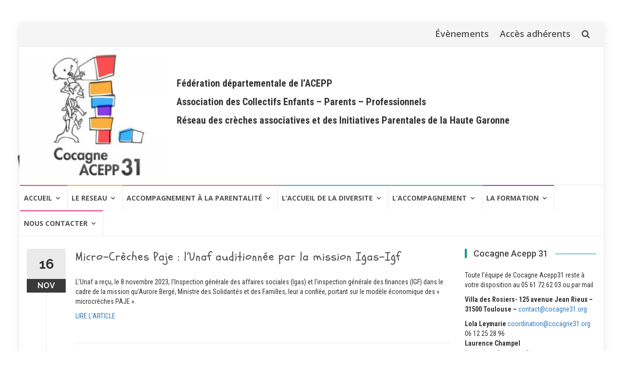

--- FILE ---
content_type: text/html; charset=UTF-8
request_url: https://cocagne31.org/2023/micro-creches-paje-lunaf-auditionnee-par-la-mission-igas-igf/
body_size: 14100
content:
<!DOCTYPE html>
<html lang="fr-FR">
<head>
<meta charset="UTF-8">
<meta name="viewport" content="width=device-width, initial-scale=1">
<link rel="profile" href="http://gmpg.org/xfn/11">
<link rel="pingback" href="https://cocagne31.org/xmlrpc.php">

<title>Micro-Crèches Paje : l’Unaf auditionnée par la mission Igas-Igf</title>
<meta name='robots' content='max-image-preview:large' />
	<style>img:is([sizes="auto" i], [sizes^="auto," i]) { contain-intrinsic-size: 3000px 1500px }</style>
	<link rel='dns-prefetch' href='//unpkg.com' />
<link rel='dns-prefetch' href='//fonts.googleapis.com' />
<link rel="alternate" type="application/rss+xml" title=" &raquo; Flux" href="https://cocagne31.org/feed/" />
<link rel="alternate" type="application/rss+xml" title=" &raquo; Flux des commentaires" href="https://cocagne31.org/comments/feed/" />
<link rel="alternate" type="text/calendar" title=" &raquo; Flux iCal" href="https://cocagne31.org/events/?ical=1" />
		<!-- This site uses the Google Analytics by ExactMetrics plugin v8.11.1 - Using Analytics tracking - https://www.exactmetrics.com/ -->
							<script src="//www.googletagmanager.com/gtag/js?id=G-RQNS1ZT16X"  data-cfasync="false" data-wpfc-render="false" type="text/javascript" async></script>
			<script data-cfasync="false" data-wpfc-render="false" type="text/javascript">
				var em_version = '8.11.1';
				var em_track_user = true;
				var em_no_track_reason = '';
								var ExactMetricsDefaultLocations = {"page_location":"https:\/\/cocagne31.org\/2023\/micro-creches-paje-lunaf-auditionnee-par-la-mission-igas-igf\/"};
								if ( typeof ExactMetricsPrivacyGuardFilter === 'function' ) {
					var ExactMetricsLocations = (typeof ExactMetricsExcludeQuery === 'object') ? ExactMetricsPrivacyGuardFilter( ExactMetricsExcludeQuery ) : ExactMetricsPrivacyGuardFilter( ExactMetricsDefaultLocations );
				} else {
					var ExactMetricsLocations = (typeof ExactMetricsExcludeQuery === 'object') ? ExactMetricsExcludeQuery : ExactMetricsDefaultLocations;
				}

								var disableStrs = [
										'ga-disable-G-RQNS1ZT16X',
									];

				/* Function to detect opted out users */
				function __gtagTrackerIsOptedOut() {
					for (var index = 0; index < disableStrs.length; index++) {
						if (document.cookie.indexOf(disableStrs[index] + '=true') > -1) {
							return true;
						}
					}

					return false;
				}

				/* Disable tracking if the opt-out cookie exists. */
				if (__gtagTrackerIsOptedOut()) {
					for (var index = 0; index < disableStrs.length; index++) {
						window[disableStrs[index]] = true;
					}
				}

				/* Opt-out function */
				function __gtagTrackerOptout() {
					for (var index = 0; index < disableStrs.length; index++) {
						document.cookie = disableStrs[index] + '=true; expires=Thu, 31 Dec 2099 23:59:59 UTC; path=/';
						window[disableStrs[index]] = true;
					}
				}

				if ('undefined' === typeof gaOptout) {
					function gaOptout() {
						__gtagTrackerOptout();
					}
				}
								window.dataLayer = window.dataLayer || [];

				window.ExactMetricsDualTracker = {
					helpers: {},
					trackers: {},
				};
				if (em_track_user) {
					function __gtagDataLayer() {
						dataLayer.push(arguments);
					}

					function __gtagTracker(type, name, parameters) {
						if (!parameters) {
							parameters = {};
						}

						if (parameters.send_to) {
							__gtagDataLayer.apply(null, arguments);
							return;
						}

						if (type === 'event') {
														parameters.send_to = exactmetrics_frontend.v4_id;
							var hookName = name;
							if (typeof parameters['event_category'] !== 'undefined') {
								hookName = parameters['event_category'] + ':' + name;
							}

							if (typeof ExactMetricsDualTracker.trackers[hookName] !== 'undefined') {
								ExactMetricsDualTracker.trackers[hookName](parameters);
							} else {
								__gtagDataLayer('event', name, parameters);
							}
							
						} else {
							__gtagDataLayer.apply(null, arguments);
						}
					}

					__gtagTracker('js', new Date());
					__gtagTracker('set', {
						'developer_id.dNDMyYj': true,
											});
					if ( ExactMetricsLocations.page_location ) {
						__gtagTracker('set', ExactMetricsLocations);
					}
										__gtagTracker('config', 'G-RQNS1ZT16X', {"forceSSL":"true"} );
										window.gtag = __gtagTracker;										(function () {
						/* https://developers.google.com/analytics/devguides/collection/analyticsjs/ */
						/* ga and __gaTracker compatibility shim. */
						var noopfn = function () {
							return null;
						};
						var newtracker = function () {
							return new Tracker();
						};
						var Tracker = function () {
							return null;
						};
						var p = Tracker.prototype;
						p.get = noopfn;
						p.set = noopfn;
						p.send = function () {
							var args = Array.prototype.slice.call(arguments);
							args.unshift('send');
							__gaTracker.apply(null, args);
						};
						var __gaTracker = function () {
							var len = arguments.length;
							if (len === 0) {
								return;
							}
							var f = arguments[len - 1];
							if (typeof f !== 'object' || f === null || typeof f.hitCallback !== 'function') {
								if ('send' === arguments[0]) {
									var hitConverted, hitObject = false, action;
									if ('event' === arguments[1]) {
										if ('undefined' !== typeof arguments[3]) {
											hitObject = {
												'eventAction': arguments[3],
												'eventCategory': arguments[2],
												'eventLabel': arguments[4],
												'value': arguments[5] ? arguments[5] : 1,
											}
										}
									}
									if ('pageview' === arguments[1]) {
										if ('undefined' !== typeof arguments[2]) {
											hitObject = {
												'eventAction': 'page_view',
												'page_path': arguments[2],
											}
										}
									}
									if (typeof arguments[2] === 'object') {
										hitObject = arguments[2];
									}
									if (typeof arguments[5] === 'object') {
										Object.assign(hitObject, arguments[5]);
									}
									if ('undefined' !== typeof arguments[1].hitType) {
										hitObject = arguments[1];
										if ('pageview' === hitObject.hitType) {
											hitObject.eventAction = 'page_view';
										}
									}
									if (hitObject) {
										action = 'timing' === arguments[1].hitType ? 'timing_complete' : hitObject.eventAction;
										hitConverted = mapArgs(hitObject);
										__gtagTracker('event', action, hitConverted);
									}
								}
								return;
							}

							function mapArgs(args) {
								var arg, hit = {};
								var gaMap = {
									'eventCategory': 'event_category',
									'eventAction': 'event_action',
									'eventLabel': 'event_label',
									'eventValue': 'event_value',
									'nonInteraction': 'non_interaction',
									'timingCategory': 'event_category',
									'timingVar': 'name',
									'timingValue': 'value',
									'timingLabel': 'event_label',
									'page': 'page_path',
									'location': 'page_location',
									'title': 'page_title',
									'referrer' : 'page_referrer',
								};
								for (arg in args) {
																		if (!(!args.hasOwnProperty(arg) || !gaMap.hasOwnProperty(arg))) {
										hit[gaMap[arg]] = args[arg];
									} else {
										hit[arg] = args[arg];
									}
								}
								return hit;
							}

							try {
								f.hitCallback();
							} catch (ex) {
							}
						};
						__gaTracker.create = newtracker;
						__gaTracker.getByName = newtracker;
						__gaTracker.getAll = function () {
							return [];
						};
						__gaTracker.remove = noopfn;
						__gaTracker.loaded = true;
						window['__gaTracker'] = __gaTracker;
					})();
									} else {
										console.log("");
					(function () {
						function __gtagTracker() {
							return null;
						}

						window['__gtagTracker'] = __gtagTracker;
						window['gtag'] = __gtagTracker;
					})();
									}
			</script>
							<!-- / Google Analytics by ExactMetrics -->
		<script type="text/javascript">
/* <![CDATA[ */
window._wpemojiSettings = {"baseUrl":"https:\/\/s.w.org\/images\/core\/emoji\/16.0.1\/72x72\/","ext":".png","svgUrl":"https:\/\/s.w.org\/images\/core\/emoji\/16.0.1\/svg\/","svgExt":".svg","source":{"concatemoji":"https:\/\/cocagne31.org\/wp-includes\/js\/wp-emoji-release.min.js?ver=6.8.3"}};
/*! This file is auto-generated */
!function(s,n){var o,i,e;function c(e){try{var t={supportTests:e,timestamp:(new Date).valueOf()};sessionStorage.setItem(o,JSON.stringify(t))}catch(e){}}function p(e,t,n){e.clearRect(0,0,e.canvas.width,e.canvas.height),e.fillText(t,0,0);var t=new Uint32Array(e.getImageData(0,0,e.canvas.width,e.canvas.height).data),a=(e.clearRect(0,0,e.canvas.width,e.canvas.height),e.fillText(n,0,0),new Uint32Array(e.getImageData(0,0,e.canvas.width,e.canvas.height).data));return t.every(function(e,t){return e===a[t]})}function u(e,t){e.clearRect(0,0,e.canvas.width,e.canvas.height),e.fillText(t,0,0);for(var n=e.getImageData(16,16,1,1),a=0;a<n.data.length;a++)if(0!==n.data[a])return!1;return!0}function f(e,t,n,a){switch(t){case"flag":return n(e,"\ud83c\udff3\ufe0f\u200d\u26a7\ufe0f","\ud83c\udff3\ufe0f\u200b\u26a7\ufe0f")?!1:!n(e,"\ud83c\udde8\ud83c\uddf6","\ud83c\udde8\u200b\ud83c\uddf6")&&!n(e,"\ud83c\udff4\udb40\udc67\udb40\udc62\udb40\udc65\udb40\udc6e\udb40\udc67\udb40\udc7f","\ud83c\udff4\u200b\udb40\udc67\u200b\udb40\udc62\u200b\udb40\udc65\u200b\udb40\udc6e\u200b\udb40\udc67\u200b\udb40\udc7f");case"emoji":return!a(e,"\ud83e\udedf")}return!1}function g(e,t,n,a){var r="undefined"!=typeof WorkerGlobalScope&&self instanceof WorkerGlobalScope?new OffscreenCanvas(300,150):s.createElement("canvas"),o=r.getContext("2d",{willReadFrequently:!0}),i=(o.textBaseline="top",o.font="600 32px Arial",{});return e.forEach(function(e){i[e]=t(o,e,n,a)}),i}function t(e){var t=s.createElement("script");t.src=e,t.defer=!0,s.head.appendChild(t)}"undefined"!=typeof Promise&&(o="wpEmojiSettingsSupports",i=["flag","emoji"],n.supports={everything:!0,everythingExceptFlag:!0},e=new Promise(function(e){s.addEventListener("DOMContentLoaded",e,{once:!0})}),new Promise(function(t){var n=function(){try{var e=JSON.parse(sessionStorage.getItem(o));if("object"==typeof e&&"number"==typeof e.timestamp&&(new Date).valueOf()<e.timestamp+604800&&"object"==typeof e.supportTests)return e.supportTests}catch(e){}return null}();if(!n){if("undefined"!=typeof Worker&&"undefined"!=typeof OffscreenCanvas&&"undefined"!=typeof URL&&URL.createObjectURL&&"undefined"!=typeof Blob)try{var e="postMessage("+g.toString()+"("+[JSON.stringify(i),f.toString(),p.toString(),u.toString()].join(",")+"));",a=new Blob([e],{type:"text/javascript"}),r=new Worker(URL.createObjectURL(a),{name:"wpTestEmojiSupports"});return void(r.onmessage=function(e){c(n=e.data),r.terminate(),t(n)})}catch(e){}c(n=g(i,f,p,u))}t(n)}).then(function(e){for(var t in e)n.supports[t]=e[t],n.supports.everything=n.supports.everything&&n.supports[t],"flag"!==t&&(n.supports.everythingExceptFlag=n.supports.everythingExceptFlag&&n.supports[t]);n.supports.everythingExceptFlag=n.supports.everythingExceptFlag&&!n.supports.flag,n.DOMReady=!1,n.readyCallback=function(){n.DOMReady=!0}}).then(function(){return e}).then(function(){var e;n.supports.everything||(n.readyCallback(),(e=n.source||{}).concatemoji?t(e.concatemoji):e.wpemoji&&e.twemoji&&(t(e.twemoji),t(e.wpemoji)))}))}((window,document),window._wpemojiSettings);
/* ]]> */
</script>
<style id='wp-emoji-styles-inline-css' type='text/css'>

	img.wp-smiley, img.emoji {
		display: inline !important;
		border: none !important;
		box-shadow: none !important;
		height: 1em !important;
		width: 1em !important;
		margin: 0 0.07em !important;
		vertical-align: -0.1em !important;
		background: none !important;
		padding: 0 !important;
	}
</style>
<link rel='stylesheet' id='wp-block-library-css' href='https://cocagne31.org/wp-includes/css/dist/block-library/style.min.css?ver=6.8.3' type='text/css' media='all' />
<style id='classic-theme-styles-inline-css' type='text/css'>
/*! This file is auto-generated */
.wp-block-button__link{color:#fff;background-color:#32373c;border-radius:9999px;box-shadow:none;text-decoration:none;padding:calc(.667em + 2px) calc(1.333em + 2px);font-size:1.125em}.wp-block-file__button{background:#32373c;color:#fff;text-decoration:none}
</style>
<style id='global-styles-inline-css' type='text/css'>
:root{--wp--preset--aspect-ratio--square: 1;--wp--preset--aspect-ratio--4-3: 4/3;--wp--preset--aspect-ratio--3-4: 3/4;--wp--preset--aspect-ratio--3-2: 3/2;--wp--preset--aspect-ratio--2-3: 2/3;--wp--preset--aspect-ratio--16-9: 16/9;--wp--preset--aspect-ratio--9-16: 9/16;--wp--preset--color--black: #000000;--wp--preset--color--cyan-bluish-gray: #abb8c3;--wp--preset--color--white: #ffffff;--wp--preset--color--pale-pink: #f78da7;--wp--preset--color--vivid-red: #cf2e2e;--wp--preset--color--luminous-vivid-orange: #ff6900;--wp--preset--color--luminous-vivid-amber: #fcb900;--wp--preset--color--light-green-cyan: #7bdcb5;--wp--preset--color--vivid-green-cyan: #00d084;--wp--preset--color--pale-cyan-blue: #8ed1fc;--wp--preset--color--vivid-cyan-blue: #0693e3;--wp--preset--color--vivid-purple: #9b51e0;--wp--preset--gradient--vivid-cyan-blue-to-vivid-purple: linear-gradient(135deg,rgba(6,147,227,1) 0%,rgb(155,81,224) 100%);--wp--preset--gradient--light-green-cyan-to-vivid-green-cyan: linear-gradient(135deg,rgb(122,220,180) 0%,rgb(0,208,130) 100%);--wp--preset--gradient--luminous-vivid-amber-to-luminous-vivid-orange: linear-gradient(135deg,rgba(252,185,0,1) 0%,rgba(255,105,0,1) 100%);--wp--preset--gradient--luminous-vivid-orange-to-vivid-red: linear-gradient(135deg,rgba(255,105,0,1) 0%,rgb(207,46,46) 100%);--wp--preset--gradient--very-light-gray-to-cyan-bluish-gray: linear-gradient(135deg,rgb(238,238,238) 0%,rgb(169,184,195) 100%);--wp--preset--gradient--cool-to-warm-spectrum: linear-gradient(135deg,rgb(74,234,220) 0%,rgb(151,120,209) 20%,rgb(207,42,186) 40%,rgb(238,44,130) 60%,rgb(251,105,98) 80%,rgb(254,248,76) 100%);--wp--preset--gradient--blush-light-purple: linear-gradient(135deg,rgb(255,206,236) 0%,rgb(152,150,240) 100%);--wp--preset--gradient--blush-bordeaux: linear-gradient(135deg,rgb(254,205,165) 0%,rgb(254,45,45) 50%,rgb(107,0,62) 100%);--wp--preset--gradient--luminous-dusk: linear-gradient(135deg,rgb(255,203,112) 0%,rgb(199,81,192) 50%,rgb(65,88,208) 100%);--wp--preset--gradient--pale-ocean: linear-gradient(135deg,rgb(255,245,203) 0%,rgb(182,227,212) 50%,rgb(51,167,181) 100%);--wp--preset--gradient--electric-grass: linear-gradient(135deg,rgb(202,248,128) 0%,rgb(113,206,126) 100%);--wp--preset--gradient--midnight: linear-gradient(135deg,rgb(2,3,129) 0%,rgb(40,116,252) 100%);--wp--preset--font-size--small: 13px;--wp--preset--font-size--medium: 20px;--wp--preset--font-size--large: 36px;--wp--preset--font-size--x-large: 42px;--wp--preset--spacing--20: 0.44rem;--wp--preset--spacing--30: 0.67rem;--wp--preset--spacing--40: 1rem;--wp--preset--spacing--50: 1.5rem;--wp--preset--spacing--60: 2.25rem;--wp--preset--spacing--70: 3.38rem;--wp--preset--spacing--80: 5.06rem;--wp--preset--shadow--natural: 6px 6px 9px rgba(0, 0, 0, 0.2);--wp--preset--shadow--deep: 12px 12px 50px rgba(0, 0, 0, 0.4);--wp--preset--shadow--sharp: 6px 6px 0px rgba(0, 0, 0, 0.2);--wp--preset--shadow--outlined: 6px 6px 0px -3px rgba(255, 255, 255, 1), 6px 6px rgba(0, 0, 0, 1);--wp--preset--shadow--crisp: 6px 6px 0px rgba(0, 0, 0, 1);}:where(.is-layout-flex){gap: 0.5em;}:where(.is-layout-grid){gap: 0.5em;}body .is-layout-flex{display: flex;}.is-layout-flex{flex-wrap: wrap;align-items: center;}.is-layout-flex > :is(*, div){margin: 0;}body .is-layout-grid{display: grid;}.is-layout-grid > :is(*, div){margin: 0;}:where(.wp-block-columns.is-layout-flex){gap: 2em;}:where(.wp-block-columns.is-layout-grid){gap: 2em;}:where(.wp-block-post-template.is-layout-flex){gap: 1.25em;}:where(.wp-block-post-template.is-layout-grid){gap: 1.25em;}.has-black-color{color: var(--wp--preset--color--black) !important;}.has-cyan-bluish-gray-color{color: var(--wp--preset--color--cyan-bluish-gray) !important;}.has-white-color{color: var(--wp--preset--color--white) !important;}.has-pale-pink-color{color: var(--wp--preset--color--pale-pink) !important;}.has-vivid-red-color{color: var(--wp--preset--color--vivid-red) !important;}.has-luminous-vivid-orange-color{color: var(--wp--preset--color--luminous-vivid-orange) !important;}.has-luminous-vivid-amber-color{color: var(--wp--preset--color--luminous-vivid-amber) !important;}.has-light-green-cyan-color{color: var(--wp--preset--color--light-green-cyan) !important;}.has-vivid-green-cyan-color{color: var(--wp--preset--color--vivid-green-cyan) !important;}.has-pale-cyan-blue-color{color: var(--wp--preset--color--pale-cyan-blue) !important;}.has-vivid-cyan-blue-color{color: var(--wp--preset--color--vivid-cyan-blue) !important;}.has-vivid-purple-color{color: var(--wp--preset--color--vivid-purple) !important;}.has-black-background-color{background-color: var(--wp--preset--color--black) !important;}.has-cyan-bluish-gray-background-color{background-color: var(--wp--preset--color--cyan-bluish-gray) !important;}.has-white-background-color{background-color: var(--wp--preset--color--white) !important;}.has-pale-pink-background-color{background-color: var(--wp--preset--color--pale-pink) !important;}.has-vivid-red-background-color{background-color: var(--wp--preset--color--vivid-red) !important;}.has-luminous-vivid-orange-background-color{background-color: var(--wp--preset--color--luminous-vivid-orange) !important;}.has-luminous-vivid-amber-background-color{background-color: var(--wp--preset--color--luminous-vivid-amber) !important;}.has-light-green-cyan-background-color{background-color: var(--wp--preset--color--light-green-cyan) !important;}.has-vivid-green-cyan-background-color{background-color: var(--wp--preset--color--vivid-green-cyan) !important;}.has-pale-cyan-blue-background-color{background-color: var(--wp--preset--color--pale-cyan-blue) !important;}.has-vivid-cyan-blue-background-color{background-color: var(--wp--preset--color--vivid-cyan-blue) !important;}.has-vivid-purple-background-color{background-color: var(--wp--preset--color--vivid-purple) !important;}.has-black-border-color{border-color: var(--wp--preset--color--black) !important;}.has-cyan-bluish-gray-border-color{border-color: var(--wp--preset--color--cyan-bluish-gray) !important;}.has-white-border-color{border-color: var(--wp--preset--color--white) !important;}.has-pale-pink-border-color{border-color: var(--wp--preset--color--pale-pink) !important;}.has-vivid-red-border-color{border-color: var(--wp--preset--color--vivid-red) !important;}.has-luminous-vivid-orange-border-color{border-color: var(--wp--preset--color--luminous-vivid-orange) !important;}.has-luminous-vivid-amber-border-color{border-color: var(--wp--preset--color--luminous-vivid-amber) !important;}.has-light-green-cyan-border-color{border-color: var(--wp--preset--color--light-green-cyan) !important;}.has-vivid-green-cyan-border-color{border-color: var(--wp--preset--color--vivid-green-cyan) !important;}.has-pale-cyan-blue-border-color{border-color: var(--wp--preset--color--pale-cyan-blue) !important;}.has-vivid-cyan-blue-border-color{border-color: var(--wp--preset--color--vivid-cyan-blue) !important;}.has-vivid-purple-border-color{border-color: var(--wp--preset--color--vivid-purple) !important;}.has-vivid-cyan-blue-to-vivid-purple-gradient-background{background: var(--wp--preset--gradient--vivid-cyan-blue-to-vivid-purple) !important;}.has-light-green-cyan-to-vivid-green-cyan-gradient-background{background: var(--wp--preset--gradient--light-green-cyan-to-vivid-green-cyan) !important;}.has-luminous-vivid-amber-to-luminous-vivid-orange-gradient-background{background: var(--wp--preset--gradient--luminous-vivid-amber-to-luminous-vivid-orange) !important;}.has-luminous-vivid-orange-to-vivid-red-gradient-background{background: var(--wp--preset--gradient--luminous-vivid-orange-to-vivid-red) !important;}.has-very-light-gray-to-cyan-bluish-gray-gradient-background{background: var(--wp--preset--gradient--very-light-gray-to-cyan-bluish-gray) !important;}.has-cool-to-warm-spectrum-gradient-background{background: var(--wp--preset--gradient--cool-to-warm-spectrum) !important;}.has-blush-light-purple-gradient-background{background: var(--wp--preset--gradient--blush-light-purple) !important;}.has-blush-bordeaux-gradient-background{background: var(--wp--preset--gradient--blush-bordeaux) !important;}.has-luminous-dusk-gradient-background{background: var(--wp--preset--gradient--luminous-dusk) !important;}.has-pale-ocean-gradient-background{background: var(--wp--preset--gradient--pale-ocean) !important;}.has-electric-grass-gradient-background{background: var(--wp--preset--gradient--electric-grass) !important;}.has-midnight-gradient-background{background: var(--wp--preset--gradient--midnight) !important;}.has-small-font-size{font-size: var(--wp--preset--font-size--small) !important;}.has-medium-font-size{font-size: var(--wp--preset--font-size--medium) !important;}.has-large-font-size{font-size: var(--wp--preset--font-size--large) !important;}.has-x-large-font-size{font-size: var(--wp--preset--font-size--x-large) !important;}
:where(.wp-block-post-template.is-layout-flex){gap: 1.25em;}:where(.wp-block-post-template.is-layout-grid){gap: 1.25em;}
:where(.wp-block-columns.is-layout-flex){gap: 2em;}:where(.wp-block-columns.is-layout-grid){gap: 2em;}
:root :where(.wp-block-pullquote){font-size: 1.5em;line-height: 1.6;}
</style>
<link rel='stylesheet' id='googlefonts-css' href='https://fonts.googleapis.com/css?family=Schoolbell:400|Roboto:400,400italic,500,700|Indie+Flower:400|Roboto+Condensed:300,400,400italic,700&subset=latin' type='text/css' media='all' />
<link rel='stylesheet' id='sidebar-login-css' href='https://cocagne31.org/wp-content/plugins/sidebar-login/build/sidebar-login.css?ver=1605625779' type='text/css' media='all' />
<link rel='stylesheet' id='parent-style-css' href='https://cocagne31.org/wp-content/themes/islemag/style.css?ver=6.8.3' type='text/css' media='all' />
<link rel='stylesheet' id='leaflet-css' href='https://unpkg.com/leaflet@1.6.0/dist/leaflet.css?ver=6.8.3' type='text/css' media='all' />
<link rel='stylesheet' id='islemag-bootstrap-css' href='https://cocagne31.org/wp-content/themes/islemag/css/bootstrap.min.css?ver=3.3.5' type='text/css' media='all' />
<link rel='stylesheet' id='islemag-style-css' href='https://cocagne31.org/wp-content/themes/cocagne/style.css?ver=6.8.3' type='text/css' media='all' />
<link rel='stylesheet' id='islemag-fontawesome-css' href='https://cocagne31.org/wp-content/themes/islemag/css/font-awesome.min.css?ver=4.4.0' type='text/css' media='all' />
<link rel='stylesheet' id='islemag-fonts-css' href='//fonts.googleapis.com/css?family=Lato%3A400%2C700%7CRaleway%3A400%2C500%2C600%2C700%7COpen+Sans%3A400%2C700%2C600&#038;subset=latin%2Clatin-ext' type='text/css' media='all' />
<link rel='stylesheet' id='UserAccessManagerLoginForm-css' href='https://cocagne31.org/wp-content/plugins/user-access-manager/assets/css/uamLoginForm.css?ver=2.3.10' type='text/css' media='screen' />
<link rel='stylesheet' id='tablepress-default-css' href='https://cocagne31.org/wp-content/tablepress-combined.min.css?ver=30' type='text/css' media='all' />
<link rel='stylesheet' id='sib-front-css-css' href='https://cocagne31.org/wp-content/plugins/mailin/css/mailin-front.css?ver=6.8.3' type='text/css' media='all' />
<script type="text/javascript" src="https://cocagne31.org/wp-includes/js/jquery/jquery.min.js?ver=3.7.1" id="jquery-core-js"></script>
<script type="text/javascript" src="https://cocagne31.org/wp-includes/js/jquery/jquery-migrate.min.js?ver=3.4.1" id="jquery-migrate-js"></script>
<script type="text/javascript" src="https://cocagne31.org/wp-content/plugins/google-analytics-dashboard-for-wp/assets/js/frontend-gtag.min.js?ver=8.11.1" id="exactmetrics-frontend-script-js" async="async" data-wp-strategy="async"></script>
<script data-cfasync="false" data-wpfc-render="false" type="text/javascript" id='exactmetrics-frontend-script-js-extra'>/* <![CDATA[ */
var exactmetrics_frontend = {"js_events_tracking":"true","download_extensions":"zip,mp3,mpeg,pdf,docx,pptx,xlsx,rar","inbound_paths":"[{\"path\":\"\\\/go\\\/\",\"label\":\"affiliate\"},{\"path\":\"\\\/recommend\\\/\",\"label\":\"affiliate\"}]","home_url":"https:\/\/cocagne31.org","hash_tracking":"false","v4_id":"G-RQNS1ZT16X"};/* ]]> */
</script>
<script type="text/javascript" src="https://unpkg.com/leaflet@1.6.0/dist/leaflet.js?ver=6.8.3" id="leaflet-js"></script>
<script type="text/javascript" id="ai-js-js-extra">
/* <![CDATA[ */
var MyAjax = {"ajaxurl":"https:\/\/cocagne31.org\/wp-admin\/admin-ajax.php","security":"2e173393f7"};
/* ]]> */
</script>
<script type="text/javascript" src="https://cocagne31.org/wp-content/plugins/advanced-iframe/js/ai.min.js?ver=136179" id="ai-js-js"></script>
<script type="text/javascript" id="sib-front-js-js-extra">
/* <![CDATA[ */
var sibErrMsg = {"invalidMail":"Veuillez entrer une adresse e-mail valide.","requiredField":"Veuillez compl\u00e9ter les champs obligatoires.","invalidDateFormat":"Veuillez entrer une date valide.","invalidSMSFormat":"Veuillez entrer une num\u00e9ro de t\u00e9l\u00e9phone valide."};
var ajax_sib_front_object = {"ajax_url":"https:\/\/cocagne31.org\/wp-admin\/admin-ajax.php","ajax_nonce":"2aac47b0ec","flag_url":"https:\/\/cocagne31.org\/wp-content\/plugins\/mailin\/img\/flags\/"};
/* ]]> */
</script>
<script type="text/javascript" src="https://cocagne31.org/wp-content/plugins/mailin/js/mailin-front.js?ver=1768459990" id="sib-front-js-js"></script>
<link rel="https://api.w.org/" href="https://cocagne31.org/wp-json/" /><link rel="alternate" title="JSON" type="application/json" href="https://cocagne31.org/wp-json/wp/v2/posts/7781" /><link rel="EditURI" type="application/rsd+xml" title="RSD" href="https://cocagne31.org/xmlrpc.php?rsd" />
<meta name="generator" content="WordPress 6.8.3" />
<link rel="canonical" href="https://cocagne31.org/2023/micro-creches-paje-lunaf-auditionnee-par-la-mission-igas-igf/" />
<link rel='shortlink' href='https://cocagne31.org/?p=7781' />
		<!-- Custom Logo: hide header text -->
		<style id="custom-logo-css" type="text/css">
			.site-title, .site-description {
				position: absolute;
				clip-path: inset(50%);
			}
		</style>
		<link rel="alternate" title="oEmbed (JSON)" type="application/json+oembed" href="https://cocagne31.org/wp-json/oembed/1.0/embed?url=https%3A%2F%2Fcocagne31.org%2F2023%2Fmicro-creches-paje-lunaf-auditionnee-par-la-mission-igas-igf%2F" />
<link rel="alternate" title="oEmbed (XML)" type="text/xml+oembed" href="https://cocagne31.org/wp-json/oembed/1.0/embed?url=https%3A%2F%2Fcocagne31.org%2F2023%2Fmicro-creches-paje-lunaf-auditionnee-par-la-mission-igas-igf%2F&#038;format=xml" />
<style type='text/css' media='screen'>
	h1{ font-family:"Schoolbell", arial, sans-serif;}
	h2{ font-family:"Schoolbell", arial, sans-serif;}
	h3{ font-family:"Roboto", arial, sans-serif;}
	h4{ font-family:"Roboto", arial, sans-serif;}
	blockquote{ font-family:"Indie Flower", arial, sans-serif;}
	body{ font-family:"Roboto Condensed", arial, sans-serif;}
	p{ font-family:"Roboto Condensed", arial, sans-serif;}
</style>
<!-- fonts delivered by Wordpress Google Fonts, a plugin by Adrian3.com --><meta name="tec-api-version" content="v1"><meta name="tec-api-origin" content="https://cocagne31.org"><link rel="alternate" href="https://cocagne31.org/wp-json/tribe/events/v1/" /><script type="text/javascript" src="https://cdn.brevo.com/js/sdk-loader.js" async></script>
<script type="text/javascript">
  window.Brevo = window.Brevo || [];
  window.Brevo.push(['init', {"client_key":"wbxk8ulaj5xx0xbwvgzk34bx","email_id":null,"push":{"customDomain":"https:\/\/cocagne31.org\/wp-content\/plugins\/mailin\/"},"service_worker_url":"sw.js?key=${key}","frame_url":"brevo-frame.html"}]);
</script><style type="text/css" id="custom-background-css">
body.custom-background { background-image: url("https://cocagne31.org/wp-content/uploads/2018/01/LOGO-COCAGNE-COULEUR-RVB-03.jpg"); background-position: center top; background-size: cover; background-repeat: no-repeat; background-attachment: fixed; }
</style>
	<link rel="icon" href="https://cocagne31.org/wp-content/uploads/2018/01/cropped-LOGO-COCAGNE-COULEUR-RVB-03-32x32.jpg" sizes="32x32" />
<link rel="icon" href="https://cocagne31.org/wp-content/uploads/2018/01/cropped-LOGO-COCAGNE-COULEUR-RVB-03-192x192.jpg" sizes="192x192" />
<link rel="apple-touch-icon" href="https://cocagne31.org/wp-content/uploads/2018/01/cropped-LOGO-COCAGNE-COULEUR-RVB-03-180x180.jpg" />
<meta name="msapplication-TileImage" content="https://cocagne31.org/wp-content/uploads/2018/01/cropped-LOGO-COCAGNE-COULEUR-RVB-03-270x270.jpg" />
<style type="text/css">.title-border span { color: #454545 }.post .entry-title, .post h1, .post h2, .post h3, .post h4, .post h5, .post h6, .post h1 a, .post h2 a, .post h3 a, .post h4 a, .post h5 a, .post h6 a { color: #454545 }.page-header h1 { color: #454545 }.sidebar .widget li a, .islemag-content-right, .islemag-content-right a, .post .entry-content, .post .entry-content p,
		 .post .entry-cats, .post .entry-cats a, .post .entry-comments.post .entry-separator, .post .entry-footer a,
		 .post .entry-footer span, .post .entry-footer .entry-cats, .post .entry-footer .entry-cats a, .author-content { color: ##454545}.islemag-top-container .entry-block .entry-overlay-meta .entry-title a { color: #ffffff }.islemag-top-container .entry-overlay-meta .entry-overlay-date { color: #ffffff }.islemag-top-container .entry-overlay-meta .entry-separator { color: #ffffff }.islemag-top-container .entry-overlay-meta > a { color: #ffffff }.home.blog .islemag-content-left .entry-title a, .blog-related-carousel .entry-title a { color: #454545 }.islemag-content-left .entry-meta, .islemag-content-left .blog-related-carousel .entry-content p,
		.islemag-content-left .blog-related-carousel .entry-cats .entry-label, .islemag-content-left .blog-related-carousel .entry-cats a,
		.islemag-content-left .blog-related-carousel > a, .islemag-content-left .blog-related-carousel .entry-footer > a { color: #454545 }.islemag-content-left .entry-meta .entry-separator { color: #454545 }.islemag-content-left .entry-meta a { color: #454545 }.islemag-content-left .islemag-template3 .col-sm-6 .entry-overlay p { color: #454545 }</style></head>

<body class="wp-singular post-template-default single single-post postid-7781 single-format-standard custom-background wp-custom-logo wp-theme-islemag wp-child-theme-cocagne tribe-no-js page-template-cocagne group-blog">
		<div id="wrapper" 
	class="boxed">

		<header id="header" class="site-header" role="banner">
						<div 
			class="navbar-top container-fluid">
								<div class="navbar-left social-icons">
									</div>

				<button type="button" class="navbar-btn"><i class="fa fa-search"></i></button>

				<div class="navbar-right">
					<div id="navbar" class="navbar">
						<nav id="top-navigation" class="navigation top-navigation" role="navigation">
							<button class="menu-toggle">Menu</button>
							<a class="screen-reader-text skip-link" href="#content" title="Aller au contenu">Aller au contenu</a>
							<div class="menu-intra-container"><ul id="primary-menu" class="nav-menu"><li id="menu-item-6327" class="menu-item menu-item-type-post_type_archive menu-item-object-tribe_events menu-item-6327"><a href="https://cocagne31.org/events/">Évènements</a></li>
<li id="menu-item-5248" class="menu-item menu-item-type-post_type menu-item-object-page menu-item-5248"><a href="https://cocagne31.org/les-adherents/">Accès adhérents</a></li>
</ul></div>						</nav><!-- #site-navigation -->
					</div><!-- #navbar -->
				</div>
				<div class="navbar-white top" id="header-search-form">
					
<form class="navbar-form" role="search" action="https://cocagne31.org/">
	<span class="screen-reader-text">Recherche pour :</span>
	<input type="search" id="s" name="s" class="form-control" placeholder="Rechercher ici..." title="Recherche pour :">
	<button type="submit" title="Search"><i class="fa fa-search"></i></button>
</form>
				</div><!-- End #header-search-form -->
							</div>

			<div class="header-content clearfix">
								<div class="col-md-3 col-sm-3 col-xs-12 navbar-brand">
					<a href="https://cocagne31.org/" class="custom-logo-link" rel="home"><img width="300" height="258" src="https://cocagne31.org/wp-content/uploads/2018/06/cropped-Logo-Cocagne-site-internet2-e1558946386729-1.png" class="custom-logo" alt="" decoding="async" fetchpriority="high" srcset="https://cocagne31.org/wp-content/uploads/2018/06/cropped-Logo-Cocagne-site-internet2-e1558946386729-1.png 300w, https://cocagne31.org/wp-content/uploads/2018/06/cropped-Logo-Cocagne-site-internet2-e1558946386729-1-150x129.png 150w, https://cocagne31.org/wp-content/uploads/2018/06/cropped-Logo-Cocagne-site-internet2-e1558946386729-1-110x95.png 110w" sizes="(max-width: 300px) 100vw, 300px" /></a><div class="header-logo-wrap text-header islemag_only_customizer"><p itemprop="headline" id="site-title" class="site-title"><a href="https://cocagne31.org/" title="" rel="home"></a></p><p itemprop="description" id="site-description" class="site-description"></p></div>				</div>

				<div class="col-md-9 col-sm-9 col-xs-12 islemag-banner">
					<div id="text-11" class="widget widget_text">			<div class="textwidget"><p>&nbsp;</p>
<p>&nbsp;</p>
<p><strong>Fédération départementale de l’ACEPP</strong></p>
<p><strong>Association des Collectifs Enfants – Parents &#8211; Professionnels</strong></p>
<p><strong>Réseau des crèches associatives et des Initiatives Parentales de la Haute Garonne</strong></p>
</div>
		</div>				</div>
							</div>

									<div id="navbar" class="navbar 
			islemag-sticky">
				<nav id="site-navigation" class="navigation main-navigation" role="navigation">
					<button class="menu-toggle">Menu</button>
					<a class="screen-reader-text skip-link" href="#content" title="Aller au contenu">Aller au contenu</a>
					<div class="menu-menu-horizontal-container"><ul id="primary-menu" class="nav-menu"><li id="menu-item-4013" class="menu-item menu-item-type-custom menu-item-object-custom menu-item-home menu-item-has-children menu-item-4013"><a href="http://cocagne31.org">Accueil</a>
<ul class="sub-menu">
	<li id="menu-item-4335" class="menu-item menu-item-type-post_type menu-item-object-page menu-item-4335"><a href="https://cocagne31.org/page-daccueil/qui-sommes-nous/">Qui sommes nous ?</a></li>
	<li id="menu-item-5971" class="menu-item menu-item-type-post_type menu-item-object-page menu-item-5971"><a href="https://cocagne31.org/page-daccueil/le-reseau-departemental-cocagne-acepp-31/">Nos missions</a></li>
	<li id="menu-item-4568" class="menu-item menu-item-type-post_type menu-item-object-page menu-item-4568"><a href="https://cocagne31.org/page-daccueil/presentation-de-lequipe/">Présentation de l&rsquo;équipe</a></li>
	<li id="menu-item-4569" class="menu-item menu-item-type-post_type menu-item-object-page menu-item-4569"><a href="https://cocagne31.org/page-daccueil/les-partenaires-2/">Nos partenaires</a></li>
</ul>
</li>
<li id="menu-item-4121" class="menu-item menu-item-type-post_type menu-item-object-page menu-item-has-children menu-item-4121"><a href="https://cocagne31.org/le-reseau/">LE RESEAU</a>
<ul class="sub-menu">
	<li id="menu-item-4364" class="menu-item menu-item-type-post_type menu-item-object-page menu-item-4364"><a href="https://cocagne31.org/le-reseau/les-lieux-daccueil/">Les lieux d&rsquo;accueil à gestion parentale</a></li>
	<li id="menu-item-6002" class="menu-item menu-item-type-post_type menu-item-object-page menu-item-has-children menu-item-6002"><a href="https://cocagne31.org/le-reseau/pendant-le-confinement/">Vie du réseau</a>
	<ul class="sub-menu">
		<li id="menu-item-6013" class="menu-item menu-item-type-post_type menu-item-object-page menu-item-6013"><a href="https://cocagne31.org/le-reseau/pendant-le-confinement/les-rendez-vous-du-reseau/">Les rendez-vous du réseau</a></li>
	</ul>
</li>
	<li id="menu-item-4337" class="menu-item menu-item-type-post_type menu-item-object-page menu-item-4337"><a href="https://cocagne31.org/le-reseau/le-reseau-national-acepp/">Le mouvement ACEPP</a></li>
	<li id="menu-item-3961" class="menu-item menu-item-type-post_type menu-item-object-page menu-item-3961"><a href="https://cocagne31.org/le-reseau/comment-adherer/">Comment adhérer ?</a></li>
</ul>
</li>
<li id="menu-item-4134" class="menu-item menu-item-type-post_type menu-item-object-page menu-item-has-children menu-item-4134"><a href="https://cocagne31.org/la-parentalite/">Accompagnement à la Parentalité</a>
<ul class="sub-menu">
	<li id="menu-item-4366" class="menu-item menu-item-type-post_type menu-item-object-page menu-item-4366"><a href="https://cocagne31.org/la-parentalite/label-parental/">Le Label parental</a></li>
	<li id="menu-item-4018" class="menu-item menu-item-type-post_type menu-item-object-page menu-item-4018"><a href="https://cocagne31.org/la-parentalite/universite-populaire-de-parents-upp/">Université Populaire de Parents (UPP)</a></li>
	<li id="menu-item-4372" class="menu-item menu-item-type-post_type menu-item-object-page menu-item-4372"><a href="https://cocagne31.org/la-parentalite/le-mois-de-la-parentalite/">Les fabuleux voyages de l&rsquo;Acepp</a></li>
</ul>
</li>
<li id="menu-item-4132" class="menu-item menu-item-type-post_type menu-item-object-page menu-item-has-children menu-item-4132"><a href="https://cocagne31.org/laccueil-de-la-diversite/">L&rsquo;ACCUEIL DE LA DIVERSITE</a>
<ul class="sub-menu">
	<li id="menu-item-4019" class="menu-item menu-item-type-post_type menu-item-object-page menu-item-4019"><a href="https://cocagne31.org/laccueil-de-la-diversite/espace-ressources-accueilpourtous/">L&rsquo;Espace Ressource « Accueil Pour Tous »</a></li>
	<li id="menu-item-8075" class="menu-item menu-item-type-post_type menu-item-object-page menu-item-8075"><a href="https://cocagne31.org/laccueil-de-la-diversite/le-pole-ressources-handicap-31/">Le Pôle Ressources Handicap 31</a></li>
</ul>
</li>
<li id="menu-item-4229" class="menu-item menu-item-type-post_type menu-item-object-page menu-item-has-children menu-item-4229"><a href="https://cocagne31.org/notre-accompagnement/">L’ACCOMPAGNEMENT</a>
<ul class="sub-menu">
	<li id="menu-item-4484" class="menu-item menu-item-type-post_type menu-item-object-page menu-item-4484"><a href="https://cocagne31.org/notre-accompagnement/laccompagnement-des-adherents/">L’accompagnement des adhérents</a></li>
	<li id="menu-item-4385" class="menu-item menu-item-type-post_type menu-item-object-page menu-item-4385"><a href="https://cocagne31.org/notre-accompagnement/prestation-daccompagnement/">Prestation d&rsquo;accompagnement</a></li>
	<li id="menu-item-6007" class="menu-item menu-item-type-post_type menu-item-object-page menu-item-6007"><a href="https://cocagne31.org/notre-accompagnement/creation-dun-nouveau-lieu-daccueil/">Accompagnement à la création d&rsquo;un nouveau lieu d&rsquo;accueil</a></li>
</ul>
</li>
<li id="menu-item-4119" class="menu-item menu-item-type-post_type menu-item-object-page menu-item-has-children menu-item-4119"><a href="https://cocagne31.org/la-formation/">LA FORMATION</a>
<ul class="sub-menu">
	<li id="menu-item-6186" class="menu-item menu-item-type-post_type menu-item-object-page menu-item-has-children menu-item-6186"><a href="https://cocagne31.org/la-formation/lorganisme-de-formation/">Notre organisme de formation</a>
	<ul class="sub-menu">
		<li id="menu-item-6507" class="menu-item menu-item-type-post_type menu-item-object-page menu-item-6507"><a href="https://cocagne31.org/notre-catalogue/">Notre catalogue</a></li>
		<li id="menu-item-6188" class="menu-item menu-item-type-post_type menu-item-object-page menu-item-6188"><a href="https://cocagne31.org/notre-equipe/">Notre équipe</a></li>
		<li id="menu-item-6723" class="menu-item menu-item-type-post_type menu-item-object-page menu-item-6723"><a href="https://cocagne31.org/la-formation/lorganisme-de-formation/notre-bilan-qualite-2/">2024 en chiffres</a></li>
		<li id="menu-item-6187" class="menu-item menu-item-type-post_type menu-item-object-page menu-item-6187"><a href="https://cocagne31.org/la-formation/lorganisme-de-formation/notre-charte-deontologique/">Notre Charte déontologique</a></li>
	</ul>
</li>
	<li id="menu-item-6313" class="menu-item menu-item-type-post_type menu-item-object-page menu-item-has-children menu-item-6313"><a href="https://cocagne31.org/vos-formations/">Nos formations</a>
	<ul class="sub-menu">
		<li id="menu-item-6575" class="menu-item menu-item-type-post_type menu-item-object-page menu-item-6575"><a href="https://cocagne31.org/cgv/">Nos conditions générales de vente</a></li>
		<li id="menu-item-6576" class="menu-item menu-item-type-post_type menu-item-object-page menu-item-6576"><a href="https://cocagne31.org/vos-formations/notre-reglement-interieur/">Notre règlement intérieur</a></li>
	</ul>
</li>
	<li id="menu-item-6150" class="menu-item menu-item-type-post_type menu-item-object-page menu-item-6150"><a href="https://cocagne31.org/la-formation-des-benevoles/">La formation des bénévoles en FOAD</a></li>
	<li id="menu-item-5819" class="menu-item menu-item-type-post_type menu-item-object-page menu-item-5819"><a href="https://cocagne31.org/retrouvez-toutes-les-actualites-de-la-formation/">Les actualités de l’organisme de formation</a></li>
</ul>
</li>
<li id="menu-item-4255" class="menu-item menu-item-type-post_type menu-item-object-page menu-item-has-children menu-item-4255"><a href="https://cocagne31.org/contact/">NOUS CONTACTER</a>
<ul class="sub-menu">
	<li id="menu-item-5130" class="menu-item menu-item-type-post_type menu-item-object-page menu-item-5130"><a href="https://cocagne31.org/contact/inscription-bulletins-dinformation/">Inscription bulletins d’information</a></li>
	<li id="menu-item-5242" class="menu-item menu-item-type-post_type menu-item-object-page menu-item-5242"><a href="https://cocagne31.org/page-daccueil/diffusez-votre-cv-dans-notre-reseau/">Diffusez votre CV dans notre réseau</a></li>
</ul>
</li>
</ul></div>				</nav><!-- #site-navigation -->
			</div><!-- #navbar -->
			

		</header><!-- End #header -->
				<div 
		id="content"	class="site-content">

		<div id="primary" class="content-area">
						<div 
			class="islemag-content-left col-md-9">
				<main id="main" class="site-main" role="main">

				
<div class="row">
	<div class="col-md-12">

		<article id="post-7781" class="entry single post-7781 post type-post status-publish format-standard has-post-thumbnail hentry category-actus">
			
					<span class="entry-date">16			<span>NOV</span></span>
					<h1 class="entry-title">Micro-Crèches Paje : l’Unaf auditionnée par la mission Igas-Igf</h1>
			<div class="entry-content">
				<p>L’Unaf a reçu, le 8 novembre 2023, l’Inspection générale des affaires sociales (Igas) et l’inspection générale des finances (IGF) dans le cadre de la mission qu’Aurore Bergé, Ministre des Solidarités et des Familles, leur a confiée, portant sur le modèle économique des « microcrèches PAJE ».</p>
<p><a href="https://www.unaf.fr/micro-creches-paje-lunaf-auditionnee-par-la-mission-igas-igf/?utm_source=brevo&amp;utm_campaign=Lettre%20dinformation%20Unaf%20n%20824%20du%2014%20novembre%202023&amp;utm_medium=email">LIRE L&rsquo;ARTICLE</a></p>
							</div><!-- End .entry-content -->

			<footer class="entry-footer clearfix">
								<span class="entry-cats">
						<span class="entry-label">
							<i class="fa fa-tag"></i> Catégories :						</span>
					<a href="https://cocagne31.org/rubrique/actus/">Actus</a>					</span><!-- End .entry-tags -->
				
				
				<time class="date updated published"
					datetime="2023-11-16T09:37:19+01:00">16 novembre 2023</time>
			</footer>

						<div class="about-author author vcard clearfix
					islemag_hide">
				<h3 class="title-underblock custom">Auteur de l’article : <a
							href="https://cocagne31.org/author/comm/"
							class="fn">Géraldine Choppick</a></h3>
								<div class="author-content">
									</div><!-- End .author-content -->
			</div><!-- End .about-author -->
		</article>

				<h3 class="mb30 title-underblock custom blog-related-carousel-title
						">Articles similaires</h3>
		<div class="blog-related-carousel owl-carousel small-nav
						">
								<article class="entry entry-box">
						<div class="entry-media">
							<div class="entry-media">
								<figure>
									<a href="https://cocagne31.org/2026/filinfo-acepp-n36-retrospective-2025/">
										<img class="owl-lazy" data-src="https://cocagne31.org/wp-content/themes/islemag/img/related-placeholder.jpg"/>									</a>
								</figure>
							</div><!-- End .entry-media -->
						</div><!-- End .entry-media -->

						<div class="entry-content-wrapper">
							<span class="entry-date">20								<span>JAN</span></span>
																						<h2 class="entry-title"><a href="https://cocagne31.org/2026/filinfo-acepp-n36-retrospective-2025/">Fil&rsquo;Info Acepp N°36 &#8211; rétrospective 2025</a>
								</h2>
														<div class="entry-content">
								<p>...</p>
							</div><!-- End .entry-content -->
						</div><!-- End .entry-content-wrapper -->

						<footer class="entry-footer clearfix">
														<span class="entry-cats">
								<span class="entry-label"><i class="fa fa-tag"></i></span>
								<a href="https://cocagne31.org/rubrique/actus/">Actus</a>								</span><!-- End .entry-tags -->

							<a href="https://cocagne31.org/2026/filinfo-acepp-n36-retrospective-2025/"
								class="entry-readmore text-right">Lire la suite<i
									class="fa fa-angle-right"></i></a>
						</footer>
					</article>
										<article class="entry entry-box">
						<div class="entry-media">
							<div class="entry-media">
								<figure>
									<a href="https://cocagne31.org/2026/toute-lequipe-vous-souhaite-une-belle-annee-2026/">
										<img class="owl-lazy" data-src="https://cocagne31.org/wp-content/uploads/2025/12/Carte-de-Voeux-2026-Classique-Minimal-Illustre-Noir-Dore-248x138.png" />									</a>
								</figure>
							</div><!-- End .entry-media -->
						</div><!-- End .entry-media -->

						<div class="entry-content-wrapper">
							<span class="entry-date">05								<span>JAN</span></span>
																						<h2 class="entry-title"><a href="https://cocagne31.org/2026/toute-lequipe-vous-souhaite-une-belle-annee-2026/">Toute l&rsquo;équipe vous souhaite une belle année 2026 !</a>
								</h2>
														<div class="entry-content">
								<p>...</p>
							</div><!-- End .entry-content -->
						</div><!-- End .entry-content-wrapper -->

						<footer class="entry-footer clearfix">
														<span class="entry-cats">
								<span class="entry-label"><i class="fa fa-tag"></i></span>
								<a href="https://cocagne31.org/rubrique/actus/">Actus</a>								</span><!-- End .entry-tags -->

							<a href="https://cocagne31.org/2026/toute-lequipe-vous-souhaite-une-belle-annee-2026/"
								class="entry-readmore text-right">Lire la suite<i
									class="fa fa-angle-right"></i></a>
						</footer>
					</article>
										<article class="entry entry-box">
						<div class="entry-media">
							<div class="entry-media">
								<figure>
									<a href="https://cocagne31.org/2025/toute-lequipe-vous-souhaite-de-joyeuses-fetes/">
										<img class="owl-lazy" data-src="https://cocagne31.org/wp-content/uploads/2025/12/Joyeux-Noel--248x138.png" />									</a>
								</figure>
							</div><!-- End .entry-media -->
						</div><!-- End .entry-media -->

						<div class="entry-content-wrapper">
							<span class="entry-date">15								<span>DéC</span></span>
																						<h2 class="entry-title"><a href="https://cocagne31.org/2025/toute-lequipe-vous-souhaite-de-joyeuses-fetes/">Toute l&rsquo;équipe vous souhaite de joyeuses fêtes !</a>
								</h2>
														<div class="entry-content">
								<p>...</p>
							</div><!-- End .entry-content -->
						</div><!-- End .entry-content-wrapper -->

						<footer class="entry-footer clearfix">
														<span class="entry-cats">
								<span class="entry-label"><i class="fa fa-tag"></i></span>
								<a href="https://cocagne31.org/rubrique/actus/">Actus</a>								</span><!-- End .entry-tags -->

							<a href="https://cocagne31.org/2025/toute-lequipe-vous-souhaite-de-joyeuses-fetes/"
								class="entry-readmore text-right">Lire la suite<i
									class="fa fa-angle-right"></i></a>
						</footer>
					</article>
										<article class="entry entry-box">
						<div class="entry-media">
							<div class="entry-media">
								<figure>
									<a href="https://cocagne31.org/2025/filinfo-acepp-n35-novembre-2025/">
										<img class="owl-lazy" data-src="https://cocagne31.org/wp-content/uploads/2023/01/Logo-Fil-Info-Acepp-248x113.jpg" />									</a>
								</figure>
							</div><!-- End .entry-media -->
						</div><!-- End .entry-media -->

						<div class="entry-content-wrapper">
							<span class="entry-date">04								<span>DéC</span></span>
																						<h2 class="entry-title"><a href="https://cocagne31.org/2025/filinfo-acepp-n35-novembre-2025/">Fil&rsquo;Info Acepp N°35 &#8211; Novembre 2025</a>
								</h2>
														<div class="entry-content">
								<p>&nbsp; &nbsp; Afficher dans le...</p>
							</div><!-- End .entry-content -->
						</div><!-- End .entry-content-wrapper -->

						<footer class="entry-footer clearfix">
														<span class="entry-cats">
								<span class="entry-label"><i class="fa fa-tag"></i></span>
								<a href="https://cocagne31.org/rubrique/actus/">Actus</a>								</span><!-- End .entry-tags -->

							<a href="https://cocagne31.org/2025/filinfo-acepp-n35-novembre-2025/"
								class="entry-readmore text-right">Lire la suite<i
									class="fa fa-angle-right"></i></a>
						</footer>
					</article>
										<article class="entry entry-box">
						<div class="entry-media">
							<div class="entry-media">
								<figure>
									<a href="https://cocagne31.org/2025/le-departement-met-en-place-un-dispositif-innovant-de-garde-mobile-pour-les-enfants-de-femmes-victimes-de-violences/">
										<img class="owl-lazy" data-src="https://cocagne31.org/wp-content/uploads/2025/12/HG-190x138.png" />									</a>
								</figure>
							</div><!-- End .entry-media -->
						</div><!-- End .entry-media -->

						<div class="entry-content-wrapper">
							<span class="entry-date">04								<span>DéC</span></span>
																						<h2 class="entry-title"><a href="https://cocagne31.org/2025/le-departement-met-en-place-un-dispositif-innovant-de-garde-mobile-pour-les-enfants-de-femmes-victimes-de-violences/">Le Département met en place un dispositif innovant de garde mobile pour les enfants de femmes victimes de violences</a>
								</h2>
														<div class="entry-content">
								<p>L'Enfanfare propose un mode de garde d'enfants pour les&nbsp;victimes&nbsp;de violences conjugales. En savoir...</p>
							</div><!-- End .entry-content -->
						</div><!-- End .entry-content-wrapper -->

						<footer class="entry-footer clearfix">
														<span class="entry-cats">
								<span class="entry-label"><i class="fa fa-tag"></i></span>
								<a href="https://cocagne31.org/rubrique/actus/">Actus</a>								</span><!-- End .entry-tags -->

							<a href="https://cocagne31.org/2025/le-departement-met-en-place-un-dispositif-innovant-de-garde-mobile-pour-les-enfants-de-femmes-victimes-de-violences/"
								class="entry-readmore text-right">Lire la suite<i
									class="fa fa-angle-right"></i></a>
						</footer>
					</article>
							</div><!-- End .blog-related-carousel -->
	</div><!-- End .col-md-12 -->
</div><!-- End .row -->
<div class="mb20"></div><!-- space -->

				</main><!-- #main -->
			</div><!-- #primary -->
		</div><!-- #primary -->



<aside 
class="col-md-3 sidebar islemag-content-right"role="complementary">
	<div id="text-7" class="widget widget_text"><h3 class="title-border dkgreen title-bg-line"><span>Cocagne Acepp 31</span></h3>			<div class="textwidget"><p>Toute l&rsquo;équipe de Cocagne Acepp31 reste à votre disposition au 05 61 72 62 03 ou par mail</p>
<p><strong>Villa des Rosiers- 125 avenue Jean Rieux &#8211; 31500 Toulouse &#8211; </strong><a class="" href="mailto:contact@cocagne31.org">contact@cocagne31.org</a></p>
<div><strong>Lola Leymarie </strong><a href="mailto:coordination@cocagne31.org">coordination@cocagne31.org</a></div>
<div>06 12 25 28 96</div>
<div><strong>Laurence Champel</strong> <a href="mailto:formations@cocagne31.org">formations@cocagne31.org</a></div>
<div>06 65 18 04 94<br />
<strong>Géraldine Choppick </strong><a href="mailto:communication@cocagne31.org">communication@cocagne31.org</a></div>
<div>06 66 02 09 49</div>
<div><strong>Pilar Rodriguez</strong> <a href="mailto:referente_apt31@cocagne31.org"><span class="gI"><span class="qu" tabindex="-1" role="gridcell"><span class="go">referente_apt31@cocagne31.org</span></span></span></a></div>
<div><span class="gI"><span class="qu" tabindex="-1" role="gridcell"><span class="go">06 99 28 23 32<br />
</span></span></span></div>
<div><strong>Référent PRH</strong></div>
<div><a href="mailto:referent_prh31@cocagne31.org">referent_prh31@cocagne31.org</a></div>
<div>06 69 72 74 87</div>
<div></div>
<p>&nbsp;</p>
<p><a href="http://cocagne31.org/page-daccueil/qui-sommes-nous/">Cocagne Acepp 31</a> rassemble des structures associatives d&rsquo;accueil de jeunes enfants. Ce sont 40 lieux d&rsquo;accueil, au sein desquels les parents participent à la vie associative en collaboration avec les professionnels de la petite enfance.</p>
<p>Cocagne Acepp 31 développe les valeurs du <a href="http://www.acepp.asso.fr">réseau ACEPP</a>, fondées sur la citoyenneté active, l&rsquo;utilité sociale en créant du lien entre les associations d&rsquo;un même territoire.</p>
<p><a href="http://https://www.acepp.asso.fr/"><img loading="lazy" decoding="async" class=" wp-image-7415 aligncenter" src="https://cocagne31.org/wp-content/uploads/2023/03/10-cm-LOGOTYPE-01-124x150.jpg" alt="" width="96" height="116" srcset="https://cocagne31.org/wp-content/uploads/2023/03/10-cm-LOGOTYPE-01-124x150.jpg 124w, https://cocagne31.org/wp-content/uploads/2023/03/10-cm-LOGOTYPE-01-248x300.jpg 248w, https://cocagne31.org/wp-content/uploads/2023/03/10-cm-LOGOTYPE-01-846x1024.jpg 846w, https://cocagne31.org/wp-content/uploads/2023/03/10-cm-LOGOTYPE-01-768x929.jpg 768w, https://cocagne31.org/wp-content/uploads/2023/03/10-cm-LOGOTYPE-01-1269x1536.jpg 1269w, https://cocagne31.org/wp-content/uploads/2023/03/10-cm-LOGOTYPE-01-91x110.jpg 91w, https://cocagne31.org/wp-content/uploads/2023/03/10-cm-LOGOTYPE-01-347x420.jpg 347w, https://cocagne31.org/wp-content/uploads/2023/03/10-cm-LOGOTYPE-01-355x430.jpg 355w, https://cocagne31.org/wp-content/uploads/2023/03/10-cm-LOGOTYPE-01.jpg 1429w" sizes="auto, (max-width: 96px) 100vw, 96px" /></a><a href="http://cocagne31.org/le-reseau/le-reseau-national-acepp/"><strong>Cocagne Acepp31 est l’une des 28 fédérations nationales ACEPP.</strong></a></p>
<p><iframe loading="lazy" style="display: block; margin-left: auto; margin-right: auto; max-width: 100%;" src="https://b47bc443.sibforms.com/serve/[base64]" width="540 px" height="405 px" frameborder="0" scrolling="auto" allowfullscreen=""></iframe></p>
</div>
		</div></aside><!-- #secondary -->

		</div><!-- #content -->

		<footer id="footer" class="footer-inverse" role="contentinfo">

			<div id="footer-bottom" class="no-bg">
				<div class="islemag-footer-container">
					        <div class="col-md-8 col-md-push-2 islemag-footer-menu">
            <div class="menu-pied-de-page-container"><ul class="footer-menu" id="menu-pied-de-page" class="menu"><li id="menu-item-4506" class="menu-item menu-item-type-post_type menu-item-object-page menu-item-4506"><a href="https://cocagne31.org/mentions-legales/">Mentions légales</a></li>
<li id="menu-item-4548" class="menu-item menu-item-type-post_type menu-item-object-page menu-item-4548"><a href="https://cocagne31.org/page-daccueil/les-partenaires-2/">Les partenaires</a></li>
</ul></div>        </div><!-- End .col-md-6 -->
        <div class="col-md-4 col-md-pull-8 powerdby">
                    </div><!-- End .col-md-6 -->
        
				</div><!-- End .row -->
			</div><!-- End #footer-bottom -->
		</footer><!-- End #footer -->
	</div><!-- #page -->
</div><!-- End #wrapper -->
<script type="speculationrules">
{"prefetch":[{"source":"document","where":{"and":[{"href_matches":"\/*"},{"not":{"href_matches":["\/wp-*.php","\/wp-admin\/*","\/wp-content\/uploads\/*","\/wp-content\/*","\/wp-content\/plugins\/*","\/wp-content\/themes\/cocagne\/*","\/wp-content\/themes\/islemag\/*","\/*\\?(.+)"]}},{"not":{"selector_matches":"a[rel~=\"nofollow\"]"}},{"not":{"selector_matches":".no-prefetch, .no-prefetch a"}}]},"eagerness":"conservative"}]}
</script>
		<script>
		( function ( body ) {
			'use strict';
			body.className = body.className.replace( /\btribe-no-js\b/, 'tribe-js' );
		} )( document.body );
		</script>
		<script> /* <![CDATA[ */var tribe_l10n_datatables = {"aria":{"sort_ascending":": activate to sort column ascending","sort_descending":": activate to sort column descending"},"length_menu":"Show _MENU_ entries","empty_table":"No data available in table","info":"Showing _START_ to _END_ of _TOTAL_ entries","info_empty":"Showing 0 to 0 of 0 entries","info_filtered":"(filtered from _MAX_ total entries)","zero_records":"No matching records found","search":"Search:","all_selected_text":"All items on this page were selected. ","select_all_link":"Select all pages","clear_selection":"Clear Selection.","pagination":{"all":"All","next":"Next","previous":"Previous"},"select":{"rows":{"0":"","_":": Selected %d rows","1":": Selected 1 row"}},"datepicker":{"dayNames":["dimanche","lundi","mardi","mercredi","jeudi","vendredi","samedi"],"dayNamesShort":["dim","lun","mar","mer","jeu","ven","sam"],"dayNamesMin":["D","L","M","M","J","V","S"],"monthNames":["janvier","f\u00e9vrier","mars","avril","mai","juin","juillet","ao\u00fbt","septembre","octobre","novembre","d\u00e9cembre"],"monthNamesShort":["janvier","f\u00e9vrier","mars","avril","mai","juin","juillet","ao\u00fbt","septembre","octobre","novembre","d\u00e9cembre"],"monthNamesMin":["Jan","F\u00e9v","Mar","Avr","Mai","Juin","Juil","Ao\u00fbt","Sep","Oct","Nov","D\u00e9c"],"nextText":"Next","prevText":"Prev","currentText":"Today","closeText":"Done","today":"Today","clear":"Clear"}};/* ]]> */ </script><script type="text/javascript" src="https://cocagne31.org/wp-content/themes/islemag/js/islemag-wigdet.js?ver=1.0.0" id="islemag-widget-js-js"></script>
<script type="text/javascript" src="https://cocagne31.org/wp-content/plugins/the-events-calendar/common/build/js/user-agent.js?ver=da75d0bdea6dde3898df" id="tec-user-agent-js"></script>
<script type="text/javascript" src="https://cocagne31.org/wp-content/themes/islemag/js/script.single.js?ver=1.0.0" id="islemag-script-single-js"></script>
<script type="text/javascript" id="islemag-script-all-js-extra">
/* <![CDATA[ */
var screenReaderText = {"expand":"<span class=\"screen-reader-text\">d\u00e9plier le menu enfant<\/span>","collapse":"<span class=\"screen-reader-text\">replier le menu enfant<\/span>"};
var stickyMenu = {"disable_sticky":""};
/* ]]> */
</script>
<script type="text/javascript" src="https://cocagne31.org/wp-content/themes/islemag/js/script.all.js?ver=1.0.1" id="islemag-script-all-js"></script>
<script type="text/javascript" src="https://cocagne31.org/wp-content/themes/islemag/js/owl.carousel.min.js?ver=2.0.0" id="islemag-owl-carousel-js"></script>

</body>
</html>


--- FILE ---
content_type: text/css
request_url: https://cocagne31.org/wp-content/themes/cocagne/style.css?ver=6.8.3
body_size: 589
content:
/*
Theme Name: Cocagne
Author: Cocgane
Description: Thème de Cocagne 31
Version: 1.0
License: GNU General Public License v2 or later
License URI: http://www.gnu.org/licenses/gpl-2.0.html
Text Domain: cocagne
Template: islemag
*/


.blogroll img{
	height: 100px;
}

.main-navigation li a{
	padding: 17.5px 13.5px;
}

.navbar-brand {
    height: auto;
    padding: 0;
}

.islemag-banner{
	text-align: left;
	font-size: 20px;
}
.islemag-banner .widget {
    position: relative;
    height: 130px;
}
.islemag-banner .textwidget {
	position: absolute;
    top: 50%;
    transform: translateY(-50%);
}

.navbar-top .navbar-btn{
	margin: 0;
	font-size: 18px;
}
.navbar-top .menu-item{
	font-size: 18px;
}
#primary-menu{
	margin:  0;
}
.main-navigation li a{
	padding: 15px 8px;
}

.sidebar .widget li .tribe-event-title a{
	line-height: 1.5;
	font-size: 16px;
}

.home .tribe-events-list-widget{
	display: none;
}
.home-block{
	display: flex;
	flex-flow: row wrap;
	align-items: baseline;
}
.home-block .widget{
	clear: left;
}
.post-section{
	max-width: 100vw;
}
.islemag-template2 .row{
	display: flex;
	flex-flow: row wrap;
}

.islemag-template2 .entry-block.eb-small .entry-title,
.islemag-template4 .entry-block.eb-small .entry-title{
	margin-top: 0;
}
.islemag-template2 .entry-block.eb-small .entry-meta,
.islemag-template4 .entry-block.eb-small .entry-meta{
	margin-top: 0;
}
.islemag-template2 .row .col-sm-6{
	margin-bottom: 20px;
}
.owl-carousel .entry.entry-overlay{
	margin-bottom: 20px;
}

.home .widget_rss .rss-date:before{
	content: ' - ';
}
.home .widget_rss .rsswidget{
	font-weight: bold;
}

#content{
	padding-top: 0;
}

#navbar{
	margin-bottom: 5px;
}

input.sib-email-area{
	max-width: 100%;
}

#map_adherents{
	height: 500px;
}
.adhPopup{
	font-size: 18px;
}
.adhPopup p{
	margin-bottom: 1em;
}
.adhPopup .nom{
	font-weight: bold;
}

@media screen and (min-width: 768px) {
	.home-block .widget{
		clear: none;
		min-height: 170px;
	}
}

@media screen and (min-width: 992px) {
	.home-block .widget{
		min-height: 220px;
	}
	.footer-menu{
		text-align: center;
	}
	#sib_captcha{
		transform: scale(0.7);
		margin-left: -40px;
	}
	.home #sib_captcha{
		transform: scale(0.5);
		margin-left: -50px;
	}
}

@media screen and (min-width: 1200px) {
	.home-block .widget{
		min-height: 200px;
	}
	#sib_captcha{
		transform: scale(0.8);
		margin-left: -30px;
	}
	.home #sib_captcha{
		transform: scale(0.6);
		margin-left: -45px;
	}
}